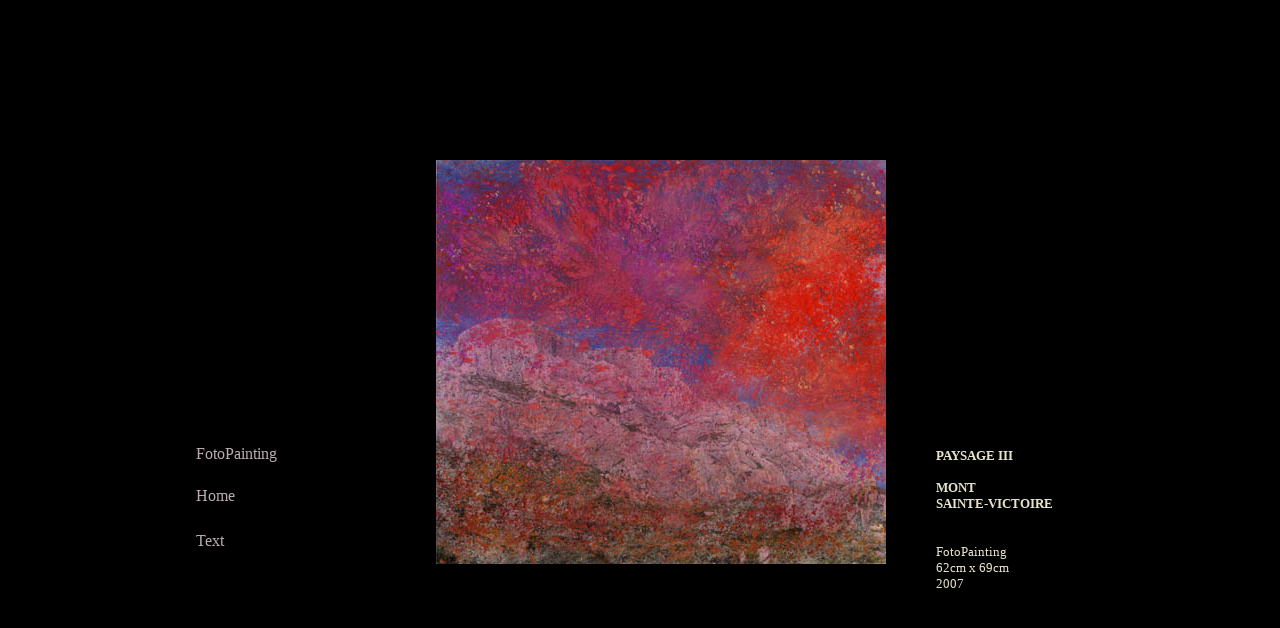

--- FILE ---
content_type: text/html
request_url: https://fanny-schoening.de/fpv3.htm
body_size: 8724
content:
<!DOCTYPE HTML PUBLIC "-//W3C//DTD HTML 4.01 Transitional//EN">
<html><head><title>FANNY SCHOENING</title>
<meta name="AUTHOR" content="Fanny Schoening">
<meta name="GENERATOR" content="Internet Designer Pro 100">
<meta name="KEYWORDS" content="Fanny Schoening, Paperart, Papierkunst, Collagen, Skulpturen, Portraits ">
<meta name="description" content="Fanny Schoening, Paperart, Collagen, Skulpturen, Portraits">
<meta http-equiv="content-language" content="de">
<meta http-equiv="expires" content="0">
<meta http-equiv="audience" content="all">
<meta name="rating" content="general">
<meta name="revisit-after" content="14 days">
<meta name="robots" content="follow">
<meta name="robots" content="index">
<meta http-equiv="pragma" content="no-cache">
 
<script language="JavaScript">
<!--
var browserok = false;
if( parseInt( navigator.appVersion ) >= 3 && navigator.appName == "Netscape") { browserok = true; }
if( parseInt( navigator.appVersion ) >= 4 && navigator.appName == "Microsoft Internet Explorer") { browserok = true; }
function vs_ein(nam,bild,besch) {if (browserok) {document.images[nam].src = bild; window.status=besch;}}
function vs_aus(nam,bild) {if (browserok) {document.images[nam].src = bild; window.status='';}}
function vs_chbld(nam,bild,fra) {parent.frames[fra].document.images[nam].src = bild;}
function vs_bgf(f) {window.document.bgColor=(f);}
function vs_txf(f) {window.document.fgColor=(f);}
function vs_lf(f) {window.document.linkColor=(f);}
function vs_alf(f) {window.document.alinkColor=(f);}
function vs_vlf(f) {window.document.vlinkColor=(f);}
function vs_sttx(f) {window.status=(f);}
function vs_openbr(openbrse, openbrna, openbrop) {window.open(openbrse, openbrna, openbrop )}
function vs_multilink(URL1,F1,OP1,URL2,F2,OP2,URL3,F3,OP3)
	{URL=new Array(); F=new Array(); OP=new Array(); URL[1] = URL1; URL[2] = URL2; URL[3] = URL3; F[1] = F1; F[2] = F2; F[3] = F3; OP[1] = OP1; OP[2] = OP2; OP[3] = OP3;
	for(i=1;i<=3;i++){if(URL[i] != "") {
		if(F[i] == "_blank") {window.open(URL[i])}
		else{ if(F[i] == "_self") {location.href=URL[i];}
		    else{ if(F[i] == "_top") {top.location.href=URL[i];}	
			else{ if(OP[i] != "") {vs_openbr(URL[i], F[i], OP[i])}
				else{ parent.frames[F[i]].location.href=URL[i];}}}}}}}

function vs_sound(vs_start_stop,_sndObj) {
var sndObj = eval( _sndObj );
if(sndObj != null){
if(vs_start_stop=='stop'){sndObj.stop();}
else {
if (navigator.appName == 'Netscape' ) {sndObj.play();} 
else {
if (document.MM_WMP_DETECTED == null) {
document.MM_WMP_DETECTED = false;
var i;
for( i in sndObj )if ( i == "ActiveMovie" ){
document.MM_WMP_DETECTED = true; break;}
}
if (document.MM_WMP_DETECTED)
sndObj.play();
else if ( sndObj.FileName )
sndObj.run();}}}}
//-->
</script>
<style type="text/css"><!--
A:link {color: #B9AAAF; text-decoration: none} 
A:visited {color: #676563; text-decoration: none}
A:active {color: #FF0000; text-decoration: none}
A:hover {color: #FF0000; text-decoration: none} //--></style></head>
<body leftmargin="0" topmargin="0" link="#b9aaaf" alink="#ff0000" bgcolor="#000000" marginheight="0" marginwidth="0" text="#e7e1cc" vlink="#676563"><!--inactive- 0-->

<!--SEITENABSCHNITT--><center><table border="0" cellpadding="0" cellspacing="0"><tbody><tr><td width="1"></td><td width="10"><p></p></td><td width="10"><p></p></td><td width="10"><p></p></td><td width="10"><p></p></td><td width="10"><p></p></td><td width="10"><p></p></td><td width="10"><p></p></td><td width="10"><p></p></td><td width="10"><p></p></td><td width="10"><p></p></td><td width="10"><p></p></td><td width="10"><p></p></td><td width="10"><p></p></td><td width="10"><p></p></td><td width="10"><p></p></td><td width="10"><p></p></td><td width="10"><p></p></td><td width="10"><p></p></td><td width="10"><p></p></td><td width="10"><p></p></td><td width="10"><p></p></td><td width="10"><p></p></td><td width="10"><p></p></td><td width="10"><p></p></td><td width="10"><p></p></td><td width="10"><p></p></td><td width="10"><p></p></td><td width="10"><p></p></td><td width="10"><p></p></td><td width="10"><p></p></td><td width="10"><p></p></td><td width="10"><p></p></td><td width="10"><p></p></td><td width="10"><p></p></td><td width="10"><p></p></td><td width="10"><p></p></td><td width="10"><p></p></td><td width="10"><p></p></td><td width="10"><p></p></td><td width="10"><p></p></td><td width="10"><p></p></td><td width="10"><p></p></td><td width="10"><p></p></td><td width="10"><p></p></td><td width="10"><p></p></td><td width="10"><p></p></td><td width="10"><p></p></td><td width="10"><p></p></td><td width="10"><p></p></td><td width="10"><p></p></td><td width="10"><p></p></td><td width="10"><p></p></td><td width="10"><p></p></td><td width="10"><p></p></td><td width="10"><p></p></td><td width="10"><p></p></td><td width="10"><p></p></td><td width="10"><p></p></td><td width="10"><p></p></td><td width="10"><p></p></td><td width="10"><p></p></td><td width="10"><p></p></td><td width="10"><p></p></td><td width="10"><p></p></td><td width="10"><p></p></td><td width="10"><p></p></td><td width="10"><p></p></td><td width="10"><p></p></td><td width="10"><p></p></td><td width="10"><p></p></td><td width="10"><p></p></td><td width="10"><p></p></td><td width="10"><p></p></td><td width="10"><p></p></td><td width="10"><p></p></td><td width="10"><p></p></td><td width="10"><p></p></td><td width="10"><p></p></td><td width="10"><p></p></td><td width="10"><p></p></td><td width="10"><p></p></td><td width="10"><p></p></td><td width="10"><p></p></td><td width="10"><p></p></td><td width="10"><p></p></td><td width="10"><p></p></td><td width="10"><p></p></td><td width="10"><p></p></td><td width="10"><p></p></td></tr><tr><td height="10"></td><td colspan="89" rowspan="16" width="890"></td></tr><tr><td height="10"></td></tr><tr><td height="10"></td></tr><tr><td height="10"></td></tr><tr><td height="10"></td></tr><tr><td height="10"></td></tr><tr><td height="10"></td></tr><tr><td height="10"></td></tr><tr><td height="10"></td></tr><tr><td height="10"></td></tr><tr><td height="10"></td></tr><tr><td height="10"></td></tr><tr><td height="10"></td></tr><tr><td height="10"></td></tr><tr><td height="10"></td></tr><tr><td height="10"></td></tr><tr><td height="10"></td><td colspan="24" rowspan="19" width="240"></td><td colspan="50" rowspan="37" align="left" valign="top" width="500"><a href="Portraits.htm#Anker2Portraits">
</a><a href="FotoPainting.htm"><img style="border: 0px solid ; width: 450px; height: 404px;" src="bilder/v3.jpg" alt=""></a><!--BILD--></td><td colspan="15" rowspan="29" width="150"><b><font size="2"><br><br><br><br><br><br><br><br><br><br><br><br><br><br><br><br><br><br>PAYSAGE III<br><br>MONT<br>SAINTE-VICTOIRE<br><br><br></font></b><font size="2">FotoPainting<br>62cm x 69cm<br>2007</font></td></tr><tr><td height="10"></td></tr><tr><td height="10"></td></tr><tr><td height="10"></td></tr><tr><td height="10"></td></tr><tr><td height="10"></td></tr><tr><td height="10"></td></tr><tr><td height="10"></td></tr><tr><td height="10"></td></tr><tr><td height="10"></td></tr><tr><td height="10"></td></tr><tr><td height="10"></td></tr><tr><td height="10"></td></tr><tr><td height="10"></td></tr><tr><td height="10"></td></tr><tr><td height="10"></td></tr><tr><td height="10"></td></tr><tr><td height="10"></td></tr><tr><td height="10"></td></tr><tr><td height="10"></td><td colspan="24" rowspan="3" align="left" bgcolor="#000000" valign="top" width="240">
<!--TEXT--><a href="FotoPainting.htm">FotoPainting</a><font face="Arial" size="4"><b><br> </b></font></td></tr><tr><td height="10"></td></tr><tr><td height="10"></td></tr><tr><td height="10"></td><td colspan="6" rowspan="3" align="left" bgcolor="#000000" valign="top" width="60">
<!--TEXT--><a href="home.htm">Home</a><font face="Arial"><b><br> </b></font></td><td colspan="18" rowspan="16" width="180"></td></tr><tr><td height="10"></td></tr><tr><td height="10"></td></tr><tr><td height="10"></td><td colspan="6" rowspan="3" align="left" bgcolor="#000000" valign="top" width="60">
<!--TEXT--><a href="Texte.htm#Anker3Texte">Text</a><font face="Arial"><b><br> </b></font></td></tr><tr><td height="10"></td></tr><tr><td height="10"></td></tr><tr><td height="10"></td><td colspan="6" rowspan="10" width="60"></td></tr><tr><td height="10"></td><td colspan="5" rowspan="9" width="50"></td><td colspan="8" rowspan="3" align="left" valign="top" width="80">
<!--TEXT--><b><font size="2"> </font></b></td><td colspan="2" rowspan="3" width="20"></td></tr><tr><td height="10"></td></tr><tr><td height="10"></td></tr><tr><td height="10"></td><td colspan="10" rowspan="5" align="left" valign="top" width="100">
<!--TEXT--><font size="2"></font></td></tr><tr><td height="10"></td></tr><tr><td height="10"></td></tr><tr><td height="10"></td></tr><tr><td height="10"></td></tr></tbody></table></center>
</body></html>